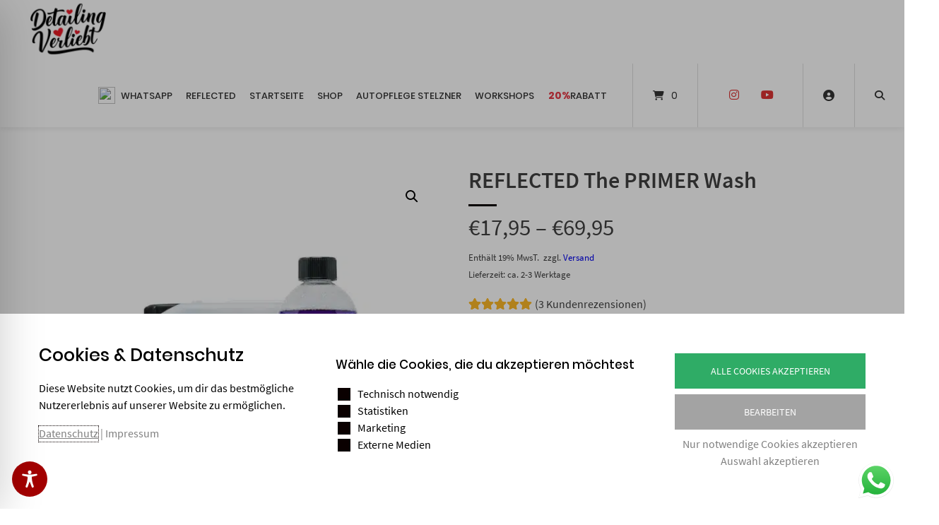

--- FILE ---
content_type: application/javascript
request_url: https://detailingverliebt.de/wp-content/plugins/salesman/salesman-blocks/build/blocks/bonus-points-notice/frontend.js?ver=7ea2d9b5affbc0699efc
body_size: 161
content:
!function(){"use strict";var e=window.wp.data,t=window.wc.wcBlocksData;(0,e.subscribe)((()=>{const s=(0,e.select)(t.CART_STORE_KEY).getCartData().extensions["salesman-store-api-integration"];if(void 0!==s){const e=document.getElementsByClassName("woocommerce-message");for(let[t,n]of Object.entries(e)){const e=n.getAttribute("data-block-name");e&&"marketpress-salesman/bonus-points-notice"===e&&(n.innerHTML=s.bonus_points_message)}}}),t.CART_STORE_KEY)}();